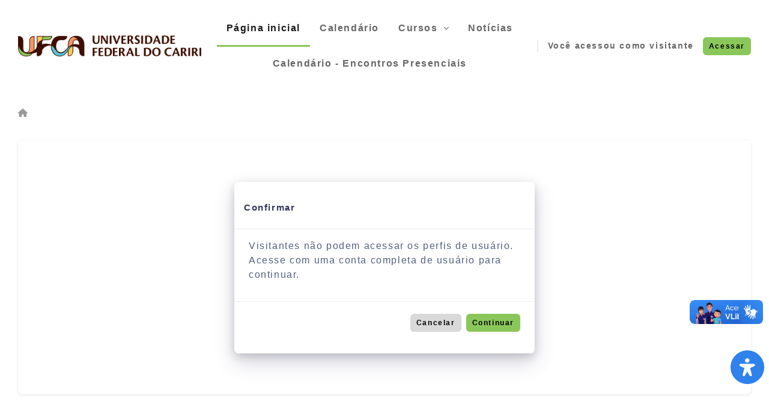

--- FILE ---
content_type: text/html; charset=utf-8
request_url: https://ava.ufca.edu.br/user/profile.php?id=4383
body_size: 13188
content:
<!DOCTYPE html>

<html  dir="ltr" lang="pt-br" xml:lang="pt-br">
<head>
    <title></title>
    <link rel="shortcut icon" href="https://ava.ufca.edu.br/pluginfile.php/1/core_admin/favicon/64x64/1769518919/FAVICON_UFCA%20%281%29.ico" />

    <link rel="preconnect" href="https://fonts.gstatic.com">
    <link href="https://fonts.googleapis.com/css?family=Calibri:400,700,400italic,700italic" rel="stylesheet"> 

    <style type="text/css">.admin_settingspage_tabs_with_tertiary .dropdown-toggle { font-size: 1.875rem !important; }
h2:has(+ .admin_settingspage_tabs_with_tertiary) { display: none; }</style><meta http-equiv="Content-Type" content="text/html; charset=utf-8" />
<meta name="keywords" content="moodle, " />
<link rel="stylesheet" type="text/css" href="https://ava.ufca.edu.br/theme/yui_combo.php?rollup/3.18.1/yui-moodlesimple-min.css" /><script id="firstthemesheet" type="text/css">/** Required in order to fix style inclusion problems in IE with YUI **/</script><link rel="stylesheet" type="text/css" href="https://ava.ufca.edu.br/theme/styles.php/purity/1769518919_1/all" />
<link rel="stylesheet" type="text/css" href="https://cdnjs.cloudflare.com/ajax/libs/highlight.js/9.12.0/styles/atom-one-dark.min.css" />
<link rel="stylesheet" type="text/css" href="https://ava.ufca.edu.br/local/accessibility/styles.css" />
<link rel="stylesheet" type="text/css" href="https://ava.ufca.edu.br/local/accessibility/styles.php" />
<link rel="stylesheet" type="text/css" href="https://ava.ufca.edu.br/course/format/onetopic/styles.php" />
<script>
//<![CDATA[
var M = {}; M.yui = {};
M.pageloadstarttime = new Date();
M.cfg = {"wwwroot":"https:\/\/ava.ufca.edu.br","apibase":"https:\/\/ava.ufca.edu.br\/r.php\/api","homeurl":{},"sesskey":"MFAbIG3Bha","sessiontimeout":"7200","sessiontimeoutwarning":"1200","themerev":"1769518919","slasharguments":1,"theme":"purity","iconsystemmodule":"core\/icon_system_fontawesome","jsrev":"1769518919","admin":"admin","svgicons":true,"usertimezone":"Am\u00e9rica\/Fortaleza","language":"pt_br","courseId":1,"courseContextId":2,"contextid":1,"contextInstanceId":0,"langrev":1769585283,"templaterev":"1769518919","siteId":1,"userId":1};var yui1ConfigFn = function(me) {if(/-skin|reset|fonts|grids|base/.test(me.name)){me.type='css';me.path=me.path.replace(/\.js/,'.css');me.path=me.path.replace(/\/yui2-skin/,'/assets/skins/sam/yui2-skin')}};
var yui2ConfigFn = function(me) {var parts=me.name.replace(/^moodle-/,'').split('-'),component=parts.shift(),module=parts[0],min='-min';if(/-(skin|core)$/.test(me.name)){parts.pop();me.type='css';min=''}
if(module){var filename=parts.join('-');me.path=component+'/'+module+'/'+filename+min+'.'+me.type}else{me.path=component+'/'+component+'.'+me.type}};
YUI_config = {"debug":false,"base":"https:\/\/ava.ufca.edu.br\/lib\/yuilib\/3.18.1\/","comboBase":"https:\/\/ava.ufca.edu.br\/theme\/yui_combo.php?","combine":true,"filter":null,"insertBefore":"firstthemesheet","groups":{"yui2":{"base":"https:\/\/ava.ufca.edu.br\/lib\/yuilib\/2in3\/2.9.0\/build\/","comboBase":"https:\/\/ava.ufca.edu.br\/theme\/yui_combo.php?","combine":true,"ext":false,"root":"2in3\/2.9.0\/build\/","patterns":{"yui2-":{"group":"yui2","configFn":yui1ConfigFn}}},"moodle":{"name":"moodle","base":"https:\/\/ava.ufca.edu.br\/theme\/yui_combo.php?m\/1769518919\/","combine":true,"comboBase":"https:\/\/ava.ufca.edu.br\/theme\/yui_combo.php?","ext":false,"root":"m\/1769518919\/","patterns":{"moodle-":{"group":"moodle","configFn":yui2ConfigFn}},"filter":null,"modules":{"moodle-core-chooserdialogue":{"requires":["base","panel","moodle-core-notification"]},"moodle-core-lockscroll":{"requires":["plugin","base-build"]},"moodle-core-maintenancemodetimer":{"requires":["base","node"]},"moodle-core-actionmenu":{"requires":["base","event","node-event-simulate"]},"moodle-core-blocks":{"requires":["base","node","io","dom","dd","dd-scroll","moodle-core-dragdrop","moodle-core-notification"]},"moodle-core-handlebars":{"condition":{"trigger":"handlebars","when":"after"}},"moodle-core-event":{"requires":["event-custom"]},"moodle-core-dragdrop":{"requires":["base","node","io","dom","dd","event-key","event-focus","moodle-core-notification"]},"moodle-core-notification":{"requires":["moodle-core-notification-dialogue","moodle-core-notification-alert","moodle-core-notification-confirm","moodle-core-notification-exception","moodle-core-notification-ajaxexception"]},"moodle-core-notification-dialogue":{"requires":["base","node","panel","escape","event-key","dd-plugin","moodle-core-widget-focusafterclose","moodle-core-lockscroll"]},"moodle-core-notification-alert":{"requires":["moodle-core-notification-dialogue"]},"moodle-core-notification-confirm":{"requires":["moodle-core-notification-dialogue"]},"moodle-core-notification-exception":{"requires":["moodle-core-notification-dialogue"]},"moodle-core-notification-ajaxexception":{"requires":["moodle-core-notification-dialogue"]},"moodle-core_availability-form":{"requires":["base","node","event","event-delegate","panel","moodle-core-notification-dialogue","json"]},"moodle-course-management":{"requires":["base","node","io-base","moodle-core-notification-exception","json-parse","dd-constrain","dd-proxy","dd-drop","dd-delegate","node-event-delegate"]},"moodle-course-util":{"requires":["node"],"use":["moodle-course-util-base"],"submodules":{"moodle-course-util-base":{},"moodle-course-util-section":{"requires":["node","moodle-course-util-base"]},"moodle-course-util-cm":{"requires":["node","moodle-course-util-base"]}}},"moodle-course-categoryexpander":{"requires":["node","event-key"]},"moodle-course-dragdrop":{"requires":["base","node","io","dom","dd","dd-scroll","moodle-core-dragdrop","moodle-core-notification","moodle-course-coursebase","moodle-course-util"]},"moodle-form-shortforms":{"requires":["node","base","selector-css3","moodle-core-event"]},"moodle-form-dateselector":{"requires":["base","node","overlay","calendar"]},"moodle-question-searchform":{"requires":["base","node"]},"moodle-question-chooser":{"requires":["moodle-core-chooserdialogue"]},"moodle-availability_completion-form":{"requires":["base","node","event","moodle-core_availability-form"]},"moodle-availability_date-form":{"requires":["base","node","event","io","moodle-core_availability-form"]},"moodle-availability_grade-form":{"requires":["base","node","event","moodle-core_availability-form"]},"moodle-availability_group-form":{"requires":["base","node","event","moodle-core_availability-form"]},"moodle-availability_grouping-form":{"requires":["base","node","event","moodle-core_availability-form"]},"moodle-availability_profile-form":{"requires":["base","node","event","moodle-core_availability-form"]},"moodle-mod_assign-history":{"requires":["node","transition"]},"moodle-mod_attendance-groupfilter":{"requires":["base","node"]},"moodle-mod_checklist-linkselect":{"requires":["node","event-valuechange"]},"moodle-mod_customcert-rearrange":{"requires":["dd-delegate","dd-drag"]},"moodle-mod_quiz-questionchooser":{"requires":["moodle-core-chooserdialogue","moodle-mod_quiz-util","querystring-parse"]},"moodle-mod_quiz-util":{"requires":["node","moodle-core-actionmenu"],"use":["moodle-mod_quiz-util-base"],"submodules":{"moodle-mod_quiz-util-base":{},"moodle-mod_quiz-util-slot":{"requires":["node","moodle-mod_quiz-util-base"]},"moodle-mod_quiz-util-page":{"requires":["node","moodle-mod_quiz-util-base"]}}},"moodle-mod_quiz-modform":{"requires":["base","node","event"]},"moodle-mod_quiz-toolboxes":{"requires":["base","node","event","event-key","io","moodle-mod_quiz-quizbase","moodle-mod_quiz-util-slot","moodle-core-notification-ajaxexception"]},"moodle-mod_quiz-autosave":{"requires":["base","node","event","event-valuechange","node-event-delegate","io-form","datatype-date-format"]},"moodle-mod_quiz-quizbase":{"requires":["base","node"]},"moodle-mod_quiz-dragdrop":{"requires":["base","node","io","dom","dd","dd-scroll","moodle-core-dragdrop","moodle-core-notification","moodle-mod_quiz-quizbase","moodle-mod_quiz-util-base","moodle-mod_quiz-util-page","moodle-mod_quiz-util-slot","moodle-course-util"]},"moodle-mod_scheduler-delselected":{"requires":["base","node","event"]},"moodle-mod_scheduler-studentlist":{"requires":["base","node","event","io"]},"moodle-mod_scheduler-saveseen":{"requires":["base","node","event"]},"moodle-message_airnotifier-toolboxes":{"requires":["base","node","io"]},"moodle-editor_atto-rangy":{"requires":[]},"moodle-editor_atto-editor":{"requires":["node","transition","io","overlay","escape","event","event-simulate","event-custom","node-event-html5","node-event-simulate","yui-throttle","moodle-core-notification-dialogue","moodle-editor_atto-rangy","handlebars","timers","querystring-stringify"]},"moodle-editor_atto-plugin":{"requires":["node","base","escape","event","event-outside","handlebars","event-custom","timers","moodle-editor_atto-menu"]},"moodle-editor_atto-menu":{"requires":["moodle-core-notification-dialogue","node","event","event-custom"]},"moodle-report_eventlist-eventfilter":{"requires":["base","event","node","node-event-delegate","datatable","autocomplete","autocomplete-filters"]},"moodle-report_loglive-fetchlogs":{"requires":["base","event","node","io","node-event-delegate"]},"moodle-gradereport_history-userselector":{"requires":["escape","event-delegate","event-key","handlebars","io-base","json-parse","moodle-core-notification-dialogue"]},"moodle-qbank_editquestion-chooser":{"requires":["moodle-core-chooserdialogue"]},"moodle-tool_lp-dragdrop-reorder":{"requires":["moodle-core-dragdrop"]},"moodle-assignfeedback_editpdf-editor":{"requires":["base","event","node","io","graphics","json","event-move","event-resize","transition","querystring-stringify-simple","moodle-core-notification-dialog","moodle-core-notification-alert","moodle-core-notification-warning","moodle-core-notification-exception","moodle-core-notification-ajaxexception"]},"moodle-atto_accessibilitychecker-button":{"requires":["color-base","moodle-editor_atto-plugin"]},"moodle-atto_accessibilityhelper-button":{"requires":["moodle-editor_atto-plugin"]},"moodle-atto_align-button":{"requires":["moodle-editor_atto-plugin"]},"moodle-atto_bold-button":{"requires":["moodle-editor_atto-plugin"]},"moodle-atto_charmap-button":{"requires":["moodle-editor_atto-plugin"]},"moodle-atto_clear-button":{"requires":["moodle-editor_atto-plugin"]},"moodle-atto_collapse-button":{"requires":["moodle-editor_atto-plugin"]},"moodle-atto_emojipicker-button":{"requires":["moodle-editor_atto-plugin"]},"moodle-atto_emoticon-button":{"requires":["moodle-editor_atto-plugin"]},"moodle-atto_equation-button":{"requires":["moodle-editor_atto-plugin","moodle-core-event","io","event-valuechange","tabview","array-extras"]},"moodle-atto_h5p-button":{"requires":["moodle-editor_atto-plugin"]},"moodle-atto_html-beautify":{},"moodle-atto_html-button":{"requires":["promise","moodle-editor_atto-plugin","moodle-atto_html-beautify","moodle-atto_html-codemirror","event-valuechange"]},"moodle-atto_html-codemirror":{"requires":["moodle-atto_html-codemirror-skin"]},"moodle-atto_image-button":{"requires":["moodle-editor_atto-plugin"]},"moodle-atto_indent-button":{"requires":["moodle-editor_atto-plugin"]},"moodle-atto_italic-button":{"requires":["moodle-editor_atto-plugin"]},"moodle-atto_link-button":{"requires":["moodle-editor_atto-plugin"]},"moodle-atto_managefiles-usedfiles":{"requires":["node","escape"]},"moodle-atto_managefiles-button":{"requires":["moodle-editor_atto-plugin"]},"moodle-atto_media-button":{"requires":["moodle-editor_atto-plugin","moodle-form-shortforms"]},"moodle-atto_noautolink-button":{"requires":["moodle-editor_atto-plugin"]},"moodle-atto_orderedlist-button":{"requires":["moodle-editor_atto-plugin"]},"moodle-atto_recordrtc-button":{"requires":["moodle-editor_atto-plugin","moodle-atto_recordrtc-recording"]},"moodle-atto_recordrtc-recording":{"requires":["moodle-atto_recordrtc-button"]},"moodle-atto_rtl-button":{"requires":["moodle-editor_atto-plugin"]},"moodle-atto_strike-button":{"requires":["moodle-editor_atto-plugin"]},"moodle-atto_subscript-button":{"requires":["moodle-editor_atto-plugin"]},"moodle-atto_superscript-button":{"requires":["moodle-editor_atto-plugin"]},"moodle-atto_table-button":{"requires":["moodle-editor_atto-plugin","moodle-editor_atto-menu","event","event-valuechange"]},"moodle-atto_title-button":{"requires":["moodle-editor_atto-plugin"]},"moodle-atto_underline-button":{"requires":["moodle-editor_atto-plugin"]},"moodle-atto_undo-button":{"requires":["moodle-editor_atto-plugin"]},"moodle-atto_unorderedlist-button":{"requires":["moodle-editor_atto-plugin"]}}},"gallery":{"name":"gallery","base":"https:\/\/ava.ufca.edu.br\/lib\/yuilib\/gallery\/","combine":true,"comboBase":"https:\/\/ava.ufca.edu.br\/theme\/yui_combo.php?","ext":false,"root":"gallery\/1769518919\/","patterns":{"gallery-":{"group":"gallery"}}}},"modules":{"core_filepicker":{"name":"core_filepicker","fullpath":"https:\/\/ava.ufca.edu.br\/lib\/javascript.php\/1769518919\/repository\/filepicker.js","requires":["base","node","node-event-simulate","json","async-queue","io-base","io-upload-iframe","io-form","yui2-treeview","panel","cookie","datatable","datatable-sort","resize-plugin","dd-plugin","escape","moodle-core_filepicker","moodle-core-notification-dialogue"]},"core_comment":{"name":"core_comment","fullpath":"https:\/\/ava.ufca.edu.br\/lib\/javascript.php\/1769518919\/comment\/comment.js","requires":["base","io-base","node","json","yui2-animation","overlay","escape"]}},"logInclude":[],"logExclude":[],"logLevel":null};
M.yui.loader = {modules: {}};

//]]>
</script>

    
    <meta name="viewport" content="width=device-width, initial-scale=1.0">
</head>
<body  id="page-user-profile" class="format-site moodle-v4 layout-modern course-index-enabled swatch-flat accessibility-letterspacing-10  path-user chrome dir-ltr lang-pt_br yui-skin-sam yui3-skin-sam ava-ufca-edu-br pagelayout-base course-1 context-1 theme uses-drawers drawer-open-index header-style2">

<div class="toast-wrapper mx-auto py-0 fixed-top" role="status" aria-live="polite"></div>

    <div id="page-wrapper" class=" d-print-block">

        <div>
    <a class="sr-only sr-only-focusable" href="#maincontent">Ir para o conteúdo principal</a>
</div><script src="https://ava.ufca.edu.br/lib/javascript.php/1769518919/lib/polyfills/polyfill.js"></script>
<script src="https://ava.ufca.edu.br/theme/yui_combo.php?rollup/3.18.1/yui-moodlesimple-min.js"></script><script src="https://ava.ufca.edu.br/theme/jquery.php/core/jquery-3.7.1.min.js"></script>
<script src="https://ava.ufca.edu.br/lib/javascript.php/1769518919/lib/javascript-static.js"></script>
<script src="https://ava.ufca.edu.br/theme/javascript.php/purity/1769518919/head"></script>
<script>
//<![CDATA[
document.body.className += ' jsenabled';
//]]>
</script>



        
        <div class="header-wrapper style2">
            
            <div class="topbar navbar navbar-light bg-white">

</div>

<nav class="top-navigation navbar navbar-top navbar-expand border-bottom navbar-light bg-white" aria-label="Navegação no site">

        <button class="navbar-toggler aabtn d-block d-md-none px-1 my-1 border-0" data-toggler="drawers" data-action="toggle" data-target="theme_boost-drawers-primary">
            <span class="navbar-toggler-icon"></span>
            <span class="sr-only">Painel lateral</span>
        </button>



        <a href="https://ava.ufca.edu.br" class="navbar-brand aabtn has-logo
                ">
                <span class="logo">
                    <img src="//ava.ufca.edu.br/pluginfile.php/1/theme_purity/headerlogo/1769518919/Frame%20%281%29.png" alt="AVA UFCA">
                </span>

        </a>

            <div class="primary-navigation">
                <nav class="moremenu navigation">
                    <ul id="moremenu-697a1668c3bbb-navbar-nav" role="menubar" class="nav more-nav navbar-nav">
                                <li data-key="home" class="nav-item" role="none" data-forceintomoremenu="false">
                                            <a role="menuitem" class="nav-link active "
                                                href="https://ava.ufca.edu.br/"
                                                
                                                aria-current="true"
                                                data-disableactive="true"
                                                
                                            >
                                                Página inicial
                                            </a>
                                </li>
                                <li data-key="calendar" class="nav-item" role="none" data-forceintomoremenu="false">
                                            <a role="menuitem" class="nav-link  "
                                                href="https://ava.ufca.edu.br/calendar/view.php?view=month"
                                                
                                                
                                                data-disableactive="true"
                                                tabindex="-1"
                                            >
                                                Calendário
                                            </a>
                                </li>
                                <li class="dropdown nav-item" role="none" data-forceintomoremenu="false">
                                    <a class="dropdown-toggle nav-link  " id="drop-down-697a1668c3aba" role="menuitem" data-toggle="dropdown"
                                        aria-haspopup="true" aria-expanded="false" href="#" aria-controls="drop-down-menu-697a1668c3aba"
                                        
                                        
                                        tabindex="-1"
                                    >
                                        Cursos
                                    </a>
                                    <div class="dropdown-menu" role="menu" id="drop-down-menu-697a1668c3aba" aria-labelledby="drop-down-697a1668c3aba">
                                                    <a class="dropdown-item" role="menuitem" href="https://ava.ufca.edu.br/my/"  data-disableactive="true" tabindex="-1"
                                                        
                                                    >
                                                        Meus cursos
                                                    </a>
                                                    <a class="dropdown-item" role="menuitem" href="https://ava.ufca.edu.br/course/"  data-disableactive="true" tabindex="-1"
                                                        
                                                    >
                                                        Todos os cursos
                                                    </a>
                                                    <a class="dropdown-item" role="menuitem" href="https://ava.ufca.edu.br/course/search.php"  data-disableactive="true" tabindex="-1"
                                                        
                                                    >
                                                        Buscar cursos
                                                    </a>
                                    </div>
                                </li>
                                <li data-key="" class="nav-item" role="none" data-forceintomoremenu="false">
                                            <a role="menuitem" class="nav-link  "
                                                href="https://ava.ufca.edu.br/mod/forum/view.php?f=275"
                                                
                                                
                                                data-disableactive="true"
                                                tabindex="-1"
                                            >
                                                Notícias
                                            </a>
                                </li>
                                <li data-key="" class="nav-item" role="none" data-forceintomoremenu="false">
                                            <a role="menuitem" class="nav-link  "
                                                href="https://ava.ufca.edu.br/mod/forum/view.php?f=275"
                                                
                                                
                                                data-disableactive="true"
                                                tabindex="-1"
                                            >
                                                Calendário - Encontros Presenciais
                                            </a>
                                </li>
                        <li role="none" class="nav-item dropdown dropdownmoremenu d-none" data-region="morebutton">
                            <a class="dropdown-toggle nav-link " href="#" id="moremenu-dropdown-697a1668c3bbb" role="menuitem" data-toggle="dropdown" aria-haspopup="true" aria-expanded="false" tabindex="-1">
                                Mais
                            </a>
                            <ul class="dropdown-menu dropdown-menu-left" data-region="moredropdown" aria-labelledby="moremenu-dropdown-697a1668c3bbb" role="menu">
                            </ul>
                        </li>
                    </ul>
                </nav>
            </div>


        <ul class="nav navbar-nav plugin-menu d-flex ml-auto">
            <li class="nav-item">
                
            </li>
            <!-- navbar_plugin_output -->
            <li class="nav-item item-separator">
                
            </li>
            <!-- user_menu -->
            <li class="nav-item d-flex align-items-center">
                <div class="usermenu"><span class="login"><span class="login-text">Você acessou como visitante</span><a class="btn btn-primary btn-sm" href="https://ava.ufca.edu.br/login/index.php">Acessar</a></span></div>
            </li>
        </ul>
</nav>


            
        
        </div>
        

<div  class="drawer drawer-left drawer-primary d-print-none not-initialized" data-region="fixed-drawer" id="theme_boost-drawers-primary" data-preference="" data-state="show-drawer-primary" data-forceopen="0" data-close-on-resize="1">
    <div class="drawerheader">
        <button style="display: none;" data-toggler="drawers" data-action="closedrawer"></button>
        <button
            class="btn btn-secondary btn-sm drawertoggle icon-no-margin"
            data-toggler="drawers"
            data-action="closedrawer"
            data-target="theme_boost-drawers-primary"
            data-toggle="tooltip"
            data-placement="right"
            title="Fechar gaveta"
        >
            <i class="icon fa fa-xmark fa-fw " aria-hidden="true" ></i>
        </button>
    </div>
    <div class="drawercontent drag-container" data-usertour="scroller">
        
                <div class="list-group">
                <a href="https://ava.ufca.edu.br/" class="list-group-item list-group-item-action active " aria-current="true">
                    Página inicial
                </a>
                <a href="https://ava.ufca.edu.br/calendar/view.php?view=month" class="list-group-item list-group-item-action  " >
                    Calendário
                </a>
                <a id="drop-down-1" href="#" class="list-group-item list-group-item-action icons-collapse-expand collapsed d-flex" data-toggle="collapse" data-target="#drop-down-menu-1" aria-expanded="false" aria-controls="drop-down-menu-1">
                    Cursos
                    <span class="ml-auto expanded-icon icon-no-margin mx-2">
                        <i class="icon fa fa-chevron-down fa-fw " aria-hidden="true" ></i>
                        <span class="sr-only">
                            Contrair
                        </span>
                    </span>
                    <span class="ml-auto collapsed-icon icon-no-margin mx-2">
                        <i class="icon fa fa-chevron-right fa-fw " aria-hidden="true" ></i>
                        <span class="sr-only">
                            Expandir
                        </span>
                    </span>
                </a>
                <div class="collapse list-group-item p-0 border-0" role="menu" id="drop-down-menu-1" aria-labelledby="drop-down-1">
                             <a href="https://ava.ufca.edu.br/my/" class="pl-5 bg-light list-group-item list-group-item-action">Meus cursos</a>
                             <a href="https://ava.ufca.edu.br/course/" class="pl-5 bg-light list-group-item list-group-item-action">Todos os cursos</a>
                             <a href="https://ava.ufca.edu.br/course/search.php" class="pl-5 bg-light list-group-item list-group-item-action">Buscar cursos</a>
                </div>
                <a href="https://ava.ufca.edu.br/mod/forum/view.php?f=275" class="list-group-item list-group-item-action  " >
                    Notícias
                </a>
                <a href="https://ava.ufca.edu.br/mod/forum/view.php?f=275" class="list-group-item list-group-item-action  " >
                    Calendário - Encontros Presenciais
                </a>
        </div>

    </div>
</div>


        <div id="page" data-region="mainpage" data-usertour="scroller" class="drawers   drag-container">
            <div id="topofscroll" class="main-inner">
                <div class="drawer-toggles d-flex">
                </div>

                <div class="page-top">
                  <div class="container-fluid">
                    <div class="row">
                      <div class="col-xl-7 col-lg-12">
                        <nav aria-label="Trilha de navegação">
    <ol class="breadcrumb">
        <li class="breadcrumb-item">
            <a href="https://ava.ufca.edu.br">
                <i class="fa fa-home"></i>
            </a>
        </li>    
    </ol>
</nav>
                      </div>
                      <div class="col-xl-5 col-lg-12">
                        <div class="page-top-buttons-wrapper">
                          
                        </div>
                      </div>
                    </div>
                  </div>
                </div>



                <div id="page-content" class="d-print-block">

                    <div class="page-content-inner">

                        <header id="page-header" class="row">
    <div class="col-12">
        <div class="card ">
            <div class="card-body ">
                <div class="d-sm-flex align-items-center">
                    <div class="mr-auto">
                        <div class="page-context-header"><div class="page-header-headings"><h1></h1></div></div>
                    </div>

                    <div class="header-actions-container flex-shrink-0" data-region="header-actions-container">
                    </div>
                </div>

                <!--
                <div class="d-flex flex-wrap">
                    <div id="page-navbar">
                        <nav aria-label="Trilha de navegação">
    <ol class="breadcrumb">
        <li class="breadcrumb-item">
            <a href="https://ava.ufca.edu.br">
                <i class="fa fa-home"></i>
            </a>
        </li>    
    </ol>
</nav>
                    </div>
                    <div class="ml-auto d-flex">
                        
                    </div>
                    <div id="course-header">
                        
                    </div>
                </div>
                !-->

            </div>
        </div>
    </div>
</header>
                    

                        <div id="region-main-box">

                            
                            <section id="region-main" aria-label="Conteúdo">


                                <div class="card ">
                                    <div class="card-body">



                            <div class="search-secondary-navigation-wrapper">
                              <div class="simplesearchform d-flex justify-content-end">
                                <form autocomplete="off" action="" method="get" accept-charset="utf-8" class="mform d-flex flex-wrap align-items-center simplesearchform">
                                  <div class="input-group">
                                    <label for="searchinput-697a1668c5e30697a1668c43382">
                                      <span class="sr-only">Buscar</span>
                                    </label>
                                    <input type="text"
                                           id="searchinput-697a1668c5e30697a1668c43382"
                                           class="form-control"
                                           placeholder="Buscar"
                                           aria-label="Buscar"
                                           name="query"
                                           data-region="input"
                                           autocomplete="off"
                                           
                                    >
                                    <div class="input-group-append">
                                      <button type="submit" class="btn btn-primary search-icon">
                                        <i class="icon fa fa-magnifying-glass fa-fw " aria-hidden="true" ></i>
                                        <span class="sr-only">Buscar</span>
                                      </button>
                                    </div>
                                  </div>
                                </form>
                              </div>
                              <hr>
                            </div>

                                    <span class="notifications" id="user-notifications"></span>



                                    <div role="main"><span id="maincontent"></span><div role="alertdialog" aria-labelledby="modal-header" aria-describedby="modal-body" aria-modal="true" id="notice" class="box py-3 generalbox modal modal-dialog modal-in-page show"><div id="modal-content" class="box py-3 modal-content"><div id="modal-header" class="box py-3 modal-header px-3"><h4>Confirmar</h4></div><div role="alert" data-aria-autofocus="true" id="modal-body" class="box py-3 modal-body"><p>Visitantes não podem acessar os perfis de usuário. Acesse com uma conta completa de usuário para continuar.</p></div><div id="modal-footer" class="box py-3 modal-footer"><div class="buttons"><div class="singlebutton">
    <form method="get" action="https://ava.ufca.edu.br" >
        <button type="submit" class="btn btn-secondary"
            id="single_button697a1668c43383"
            
            
            >Cancelar</button>
    </form>
</div><div class="singlebutton">
    <form method="post" action="https://ava.ufca.edu.br/login/index.php" >
            <input type="hidden" name="sesskey" value="MFAbIG3Bha">
        <button type="submit" class="btn btn-primary"
            id="single_button697a1668c43384"
            
            
            >Continuar</button>
    </form>
</div></div></div></div></div><div id="local-accessibility-buttoncontainer" class="local-accessibility-buttoncontainer">
    <button type="button" class="btn btn-primary" title="Acessibilidade">
        <i class="fa fa-universal-access"></i>
    </button>
</div><div class="local-accessibility-panel border-primary p-0 card col-10 col-lg-8">
    <div class="card-header bg-primary text-light">
        <i class="fa fa-universal-access"></i>
        Acessibilidade
        <a href="javascript:void(0);" id="local-accessibility-closebtn" class="float-right text-light text-decoration-none">
            <i class="fa fa-times"></i>
        </a>
    </div>
    <div class="card-body">
        <div class="container">
            <div class="row">
                <div class="container-fluid text-right mb-2">
                    <a href="https://ava.ufca.edu.br/local/accessibility/resetall.php?returnurl=https%3A%2F%2Fava.ufca.edu.br%2Fuser%2Fprofile.php%3Fid%3D4383&amp;sesskey=MFAbIG3Bha" class="btn btn-secondary">
                        Redefinir tudo
                    </a>
                </div>
            </div>
            <div class="row">
                    <div class="col-6 card">
                        <div class="card-body backgroundcolour-container">
                            <p>
                                <strong>
                                    <img class="icon " alt="Cor de fonte" title="Cor de fonte" src="https://ava.ufca.edu.br/theme/image.php/purity/accessibility_backgroundcolour/1769518919/icon" />
                                    Cor de fonte
                                </strong>
                            </p>
                            <div class="container" id="accessibility_backgroundcolour-container">
    <input type="color" name="color" value="" />
    <button type="button" class="btn btn-light accessibility_backgroundcolour-resetbtn">
        Redefinir
    </button>
</div>
                        </div>
                    </div>
                    <div class="col-12 col-md-6 card">
                        <div class="card-body fontface-container">
                            <p>
                                <strong>
                                    <img class="icon " alt="Tipo de fonte" title="Tipo de fonte" src="https://ava.ufca.edu.br/theme/image.php/purity/accessibility_fontface/1769518919/icon" />
                                    Tipo de fonte
                                </strong>
                            </p>
                            <div class="container" id="accessibility_fontface-container">
    <div class="btn-group-vertical w-100">
        <button type="button" class="btn btn-light accessibility_fontface-resetbtn">
            Redefinir
        </button>
        <button type="button" class="btn btn-light accessibility_fontface-classbtn" data-value="serif" style="font-family: none !important;">
            Serif
        </button>
        <button type="button" class="btn btn-light accessibility_fontface-classbtn" data-value="sansserif" style="font-family: sans-serif !important;">
            Sans Serif
        </button>
        <button type="button" class="btn btn-light accessibility_fontface-classbtn" data-value="dyslexic" style="font-family: opendyslexic !important;">
            Dislexia
        </button>
    </div>
</div>
                        </div>
                    </div>
                    <div class="col-12 col-md-6 card">
                        <div class="card-body fontkerning-container">
                            <p>
                                <strong>
                                    <img class="icon " alt="Font Kerning" title="Font Kerning" src="https://ava.ufca.edu.br/theme/image.php/purity/accessibility_fontkerning/1769518919/icon" />
                                    Font Kerning
                                </strong>
                            </p>
                            <div class="container" id="accessibility_fontkerning-container">
    <div class="btn-group">
        <button type="button" class="btn btn-light btn-toggler">Desligar</button>
    </div>
</div>
                        </div>
                    </div>
                    <div class="col-12 col-md-6 card">
                        <div class="card-body fontsize-container">
                            <p>
                                <strong>
                                    <img class="icon " alt="Tamanho da fonte" title="Tamanho da fonte" src="https://ava.ufca.edu.br/theme/image.php/purity/accessibility_fontsize/1769518919/icon" />
                                    Tamanho da fonte
                                </strong>
                            </p>
                            <div class="container">
    <div class="row">
        <div class="col-1 px-0">
            <button type="button" class="btn btn-light text-center" id="accessibility_fontsize-btndown">
                -
            </button>
        </div>
        <div class="col-8 px-1 py-2">
            <input type="range" class="form-range w-100" min="0.5" max="2" step="0.25" id="accessibility_fontsize-input" value="1"
                data-default="1">
        </div>
        <div class="col-2 px-2 py-2" id="accessibility_fontsize-label">
            1
        </div>
        <div class="col-1 px-0">
            <button type="button" class="btn btn-light text-center" id="accessibility_fontsize-btnup">
                +
            </button>
        </div>
    </div>
    <div class="row">
        <div class="col-12">
            <button type="button" class="w-100 btn btn-sm btn-light" id="accessibility_fontsize-btnreset">
                Redefinir
            </button>
        </div>
    </div>
</div>
                        </div>
                    </div>
                    <div class="col-12 col-md-6 card">
                        <div class="card-body imagevisibility-container">
                            <p>
                                <strong>
                                    <img class="icon " alt="Visibilidade da Imagem" title="Visibilidade da Imagem" src="https://ava.ufca.edu.br/theme/image.php/purity/accessibility_imagevisibility/1769518919/icon" />
                                    Visibilidade da Imagem
                                </strong>
                            </p>
                            <div class="container" id="accessibility_imagevisibility-container">
    <div class="btn-group">
        <button type="button" class="btn btn-light btn-toggler">Ocultar Imagens</button>
    </div>
</div>
                        </div>
                    </div>
                    <div class="col-12 col-md-6 card">
                        <div class="card-body letterspacing-container">
                            <p>
                                <strong>
                                    <img class="icon " alt="Espaçamento entre letras" title="Espaçamento entre letras" src="https://ava.ufca.edu.br/theme/image.php/purity/accessibility_letterspacing/1769518919/icon" />
                                    Espaçamento entre letras
                                </strong>
                            </p>
                            <div class="container">
    <div class="row">
        <div class="col-1 px-0">
            <button type="button" class="btn btn-light text-center" id="accessibility_letterspacing-btndown">
                -
            </button>
        </div>
        <div class="col-8 px-1 py-2">
            <input type="range" class="form-range w-100" min="-0.1" max="0.5" step="0.1" id="accessibility_letterspacing-input" value="0"
                data-default="0">
        </div>
        <div class="col-2 px-2 py-2" id="accessibility_letterspacing-label">
            0
        </div>
        <div class="col-1 px-0">
            <button type="button" class="btn btn-light text-center" id="accessibility_letterspacing-btnup">
                +
            </button>
        </div>
    </div>
    <div class="row">
        <div class="col-12">
            <button type="button" class="w-100 btn btn-sm btn-light" id="accessibility_letterspacing-btnreset">
                Redefinir
            </button>
        </div>
    </div>
</div>
                        </div>
                    </div>
                    <div class="col-12 col-md-6 card">
                        <div class="card-body lineheight-container">
                            <p>
                                <strong>
                                    <img class="icon " alt="Altura da Linha" title="Altura da Linha" src="https://ava.ufca.edu.br/theme/image.php/purity/accessibility_lineheight/1769518919/icon" />
                                    Altura da Linha
                                </strong>
                            </p>
                            <div class="container">
    <div class="row">
        <div class="col-1 px-0">
            <button type="button" class="btn btn-light text-center" id="accessibility_lineheight-btndown">
                -
            </button>
        </div>
        <div class="col-8 px-1 py-2">
            <input type="range" class="form-range w-100" min="0.5" max="3" step="0.1" id="accessibility_lineheight-input" value="1.2"
                data-default="1.2">
        </div>
        <div class="col-2 px-2 py-2" id="accessibility_lineheight-label">
            1.2
        </div>
        <div class="col-1 px-0">
            <button type="button" class="btn btn-light text-center" id="accessibility_lineheight-btnup">
                +
            </button>
        </div>
    </div>
    <div class="row">
        <div class="col-12">
            <button type="button" class="w-100 btn btn-sm btn-light" id="accessibility_lineheight-btnreset">
                Redefinir
            </button>
        </div>
    </div>
</div>
                        </div>
                    </div>
                    <div class="col-12 col-md-6 card">
                        <div class="card-body linkhighlight-container">
                            <p>
                                <strong>
                                    <img class="icon " alt="Destaque do link" title="Destaque do link" src="https://ava.ufca.edu.br/theme/image.php/purity/accessibility_linkhighlight/1769518919/icon" />
                                    Destaque do link
                                </strong>
                            </p>
                            <div class="container" id="accessibility_linkhighlight-container">
    <div class="btn-group">
        <button type="button" class="btn btn-light btn-toggler">Desabilitar</button>
    </div>
</div>
                        </div>
                    </div>
                    <div class="col-12 col-md-6 card">
                        <div class="card-body paragraphwidth-container">
                            <p>
                                <strong>
                                    <img class="icon " alt="Paragraph Width" title="Paragraph Width" src="https://ava.ufca.edu.br/theme/image.php/purity/accessibility_paragraphwidth/1769518919/icon" />
                                    Paragraph Width
                                </strong>
                            </p>
                            <div class="container">
    <div class="row">
        <div class="col-1 px-0">
            <button type="button" class="btn btn-light text-center" id="accessibility_paragraphwidth-btndown">
                -
            </button>
        </div>
        <div class="col-8 px-1 py-2">
            <input type="range" class="form-range w-100" min="0" max="100" step="25" id="accessibility_paragraphwidth-input" value="0"
                data-default="0">
        </div>
        <div class="col-2 px-2 py-2" id="accessibility_paragraphwidth-label">
            0
        </div>
        <div class="col-1 px-0">
            <button type="button" class="btn btn-light text-center" id="accessibility_paragraphwidth-btnup">
                +
            </button>
        </div>
    </div>
    <div class="row">
        <div class="col-12">
            <button type="button" class="w-100 btn btn-sm btn-light" id="accessibility_paragraphwidth-btnreset">
                Redefinir
            </button>
        </div>
    </div>
</div>
                        </div>
                    </div>
                    <div class="col-12 col-md-6 card">
                        <div class="card-body textalignment-container">
                            <p>
                                <strong>
                                    <img class="icon " alt="Text Alignment" title="Text Alignment" src="https://ava.ufca.edu.br/theme/image.php/purity/accessibility_textalignment/1769518919/icon" />
                                    Text Alignment
                                </strong>
                            </p>
                            <div class="container" id="accessibility_textalignment-container">
    <button type="button" class="btn btn-light accessibility_textalignment-resetbtn w-100">
        Redefinir
    </button>
    <div class="btn-group w-100">
        <button
            type="button"
            class="btn btn-light accessibility_textalignment-optionbtn "
            data-value="left"
        >
            <i class="fa-solid fa-align-left"></i>
            <span>
                Left
            </span>
        </button>
        <button
            type="button"
            class="btn btn-light accessibility_textalignment-optionbtn "
            data-value="center"
        >
            <i class="fa-solid fa-align-center"></i>
            <span>
                Center
            </span>
        </button>
        <button
            type="button"
            class="btn btn-light accessibility_textalignment-optionbtn "
            data-value="right"
        >
            <i class="fa-solid fa-align-right"></i>
            <span>
                Right
            </span>
        </button>
        <button
            type="button"
            class="btn btn-light accessibility_textalignment-optionbtn "
            data-value="justify"
        >
            <i class="fa-solid fa-align-justify"></i>
            <span>
                Justify
            </span>
        </button>
    </div>
</div>
                        </div>
                    </div>
                    <div class="col-6 card">
                        <div class="card-body textcolour-container">
                            <p>
                                <strong>
                                    <img class="icon " alt="Cor do texto" title="Cor do texto" src="https://ava.ufca.edu.br/theme/image.php/purity/accessibility_textcolour/1769518919/icon" />
                                    Cor do texto
                                </strong>
                            </p>
                            <div class="container" id="accessibility_textcolour-container">
    <input type="color" name="color" value="" />
    <button type="button" class="btn btn-light accessibility_textcolour-resetbtn">
        Redefinir
    </button>
</div>
                        </div>
                    </div>
            </div>
        </div>
    </div>
</div></div>
                                    
                                    

                                    </div>
                                </div>


                            </section>

                        </div>


                    </div>

                </div>
            </div>
            <div id="goto-top-link">
            
                <a class="to-top" role="button" href="#topofscroll" uk-scroll uk-totop></a>
            </div>
            <footer id="footer-wrapper" class="page-footer bg-default">
            
                <div class="footer-top">
                    <div class="container-fluid">
                        
 <div class="logo">
   <img style="max-height:35px;" src="https://webflixs.b-cdn.net/UFCA/LOGO_UFCA_WHITE%20(1).png" alt="logo" />
 </div>
 <div>
<i class="fa-solid fa-location-dot"></i>
  <div class="div-endereco">
    <p>Av. Tenente Raimundo Rocha Nº 1639<br />
       Bairro Cidade Universitária<br />
       Juazeiro do Norte - Ceará<br />
       CEP 63048-080
    </p>
  </div>
<i class="contact-icon fa fa-phone ml-1"></i>
  <div class="div-endereco">
    <p>
	+55 (88) 3221 9200
    </p>
</div>
 </div>

                        <div class="tool_dataprivacy"><a href="https://ava.ufca.edu.br/admin/tool/dataprivacy/summary.php">Resumo de retenção de dados</a></div><div><a class="mobilelink" href="https://download.moodle.org/mobile?version=2024100708.02&amp;lang=pt_br&amp;iosappid=633359593&amp;androidappid=com.moodle.moodlemobile&amp;siteurl=https%3A%2F%2Fava.ufca.edu.br">Baixar o aplicativo móvel.</a></div>
                    </div>
                </div>
            
            
                
<div vw class="enabled">
    <div vw-access-button class="active"></div>
    <div vw-plugin-wrapper>
        <div class="vw-plugin-top-wrapper"></div>
    </div>
</div>
<script src="https://vlibras.gov.br/app/vlibras-plugin.js"></script>
<script>
    new window.VLibras.Widget ( 'https://vlibras.gov.br/app' );
</script>

<script>
(function () {
    function fixUsernamePlaceholder() {
        var input = document.getElementById('username');
        if (!input || !input.placeholder) {
            return;
        }

        if (input.placeholder.indexOf('\\u') === -1) {
            return;
        }

        try {
            var decoded = JSON.parse('"' + input.placeholder.replace(/"/g, '\\"') + '"');
            input.placeholder = decoded;
        } catch (e) {
            // falha silenciosa
        }
    }

    if (document.readyState === 'loading') {
        document.addEventListener('DOMContentLoaded', fixUsernamePlaceholder);
    } else {
        fixUsernamePlaceholder();
    }
})();


$(document).ready(function () {
  const tituloCurso = $('a[aria-current="page"]').attr('title');
  $('.course-content-title').text(tituloCurso);
});
</script><script>
//<![CDATA[
var require = {
    baseUrl : 'https://ava.ufca.edu.br/lib/requirejs.php/1769518919/',
    // We only support AMD modules with an explicit define() statement.
    enforceDefine: true,
    skipDataMain: true,
    waitSeconds : 0,

    paths: {
        jquery: 'https://ava.ufca.edu.br/lib/javascript.php/1769518919/lib/jquery/jquery-3.7.1.min',
        jqueryui: 'https://ava.ufca.edu.br/lib/javascript.php/1769518919/lib/jquery/ui-1.13.2/jquery-ui.min',
        jqueryprivate: 'https://ava.ufca.edu.br/lib/javascript.php/1769518919/lib/requirejs/jquery-private'
    },

    // Custom jquery config map.
    map: {
      // '*' means all modules will get 'jqueryprivate'
      // for their 'jquery' dependency.
      '*': { jquery: 'jqueryprivate' },

      // 'jquery-private' wants the real jQuery module
      // though. If this line was not here, there would
      // be an unresolvable cyclic dependency.
      jqueryprivate: { jquery: 'jquery' }
    }
};

//]]>
</script>
<script src="https://ava.ufca.edu.br/lib/javascript.php/1769518919/lib/requirejs/require.min.js"></script>
<script>
//<![CDATA[
M.util.js_pending("core/first");
require(['core/first'], function() {
require(['core/prefetch'])
;
M.util.js_pending('filter_mathjaxloader/loader'); require(['filter_mathjaxloader/loader'], function(amd) {amd.configure({"mathjaxconfig":"\nMathJax.Hub.Config({\n    config: [\"Accessible.js\", \"Safe.js\"],\n    errorSettings: { message: [\"!\"] },\n    skipStartupTypeset: true,\n    messageStyle: \"none\"\n});\n","lang":"pt-br"}); M.util.js_complete('filter_mathjaxloader/loader');});;
require(["media_videojs/loader"], function(loader) {
    loader.setUp('pt-BR');
});;
M.util.js_pending('filter_syntaxhighlighter/hljs'); require(['filter_syntaxhighlighter/hljs'], function(amd) {amd.initHighlighting(); M.util.js_complete('filter_syntaxhighlighter/hljs');});;
M.util.js_pending('local_accessibility/colourwidget'); require(['local_accessibility/colourwidget'], function(amd) {amd.init("accessibility_backgroundcolour", "backgroundcolour", "background-color", "accessibility-backgroundcolour", "body, body *:not(.mediaplugin, .mediaplugin *, .qnbutton *, .filter_mathjaxloader_equation *, img)"); M.util.js_complete('local_accessibility/colourwidget');});;
M.util.js_pending('accessibility_fontface/script'); require(['accessibility_fontface/script'], function(amd) {amd.init(); M.util.js_complete('accessibility_fontface/script');});;
M.util.js_pending('accessibility_fontkerning/script'); require(['accessibility_fontkerning/script'], function(amd) {amd.init(null); M.util.js_complete('accessibility_fontkerning/script');});;
M.util.js_pending('accessibility_fontsize/script'); require(['accessibility_fontsize/script'], function(amd) {amd.init(null); M.util.js_complete('accessibility_fontsize/script');});;
M.util.js_pending('accessibility_imagevisibility/script'); require(['accessibility_imagevisibility/script'], function(amd) {amd.init(null); M.util.js_complete('accessibility_imagevisibility/script');});;
M.util.js_pending('accessibility_letterspacing/script'); require(['accessibility_letterspacing/script'], function(amd) {amd.init(0.1); M.util.js_complete('accessibility_letterspacing/script');});;
M.util.js_pending('accessibility_lineheight/script'); require(['accessibility_lineheight/script'], function(amd) {amd.init(null); M.util.js_complete('accessibility_lineheight/script');});;
M.util.js_pending('accessibility_linkhighlight/script'); require(['accessibility_linkhighlight/script'], function(amd) {amd.init(null); M.util.js_complete('accessibility_linkhighlight/script');});;
M.util.js_pending('accessibility_paragraphwidth/script'); require(['accessibility_paragraphwidth/script'], function(amd) {amd.init(null); M.util.js_complete('accessibility_paragraphwidth/script');});;
M.util.js_pending('accessibility_textalignment/script'); require(['accessibility_textalignment/script'], function(amd) {amd.init(); M.util.js_complete('accessibility_textalignment/script');});;
M.util.js_pending('local_accessibility/colourwidget'); require(['local_accessibility/colourwidget'], function(amd) {amd.init("accessibility_textcolour", "textcolour", "color", "accessibility-textcolour"); M.util.js_complete('local_accessibility/colourwidget');});;
M.util.js_pending('filter_syntaxhighlighter/hljs'); require(['filter_syntaxhighlighter/hljs'], function(amd) {amd.initHighlighting(); M.util.js_complete('filter_syntaxhighlighter/hljs');});;

    require(['core/moremenu'], function(moremenu) {
        moremenu(document.querySelector('#moremenu-697a1668c3bbb-navbar-nav'));
    });
;

require(['theme_boost/drawers']);
;

M.util.js_pending('theme_boost/loader');
require(['theme_boost/loader', 'theme_boost/drawer'], function(Loader, Drawer) {
    Drawer.init();
    M.util.js_complete('theme_boost/loader');
});
;
M.util.js_pending('local_accessibility/panel'); require(['local_accessibility/panel'], function(amd) {amd.init(); M.util.js_complete('local_accessibility/panel');});;
M.util.js_pending('core/notification'); require(['core/notification'], function(amd) {amd.init(1, []); M.util.js_complete('core/notification');});;
M.util.js_pending('core/log'); require(['core/log'], function(amd) {amd.setConfig({"level":"warn"}); M.util.js_complete('core/log');});;
M.util.js_pending('core/page_global'); require(['core/page_global'], function(amd) {amd.init(); M.util.js_complete('core/page_global');});;
M.util.js_pending('core/utility'); require(['core/utility'], function(amd) {M.util.js_complete('core/utility');});;
M.util.js_pending('core/storage_validation'); require(['core/storage_validation'], function(amd) {amd.init(null); M.util.js_complete('core/storage_validation');});
    M.util.js_complete("core/first");
});
//]]>
</script>
<script src="https://cdn.jsdelivr.net/npm/mathjax@2.7.9/MathJax.js?delayStartupUntil=configured"></script>
<script>
//<![CDATA[
M.str = {"moodle":{"lastmodified":"\u00daltima atualiza\u00e7\u00e3o","name":"Nome","error":"Erro","info":"Informa\u00e7\u00e3o","yes":"Sim","no":"N\u00e3o","cancel":"Cancelar","confirm":"Confirmar","areyousure":"Voc\u00ea tem certeza?","closebuttontitle":"Fechar","unknownerror":"Erro desconhecido","file":"Arquivo","url":"URL","collapseall":"Contrair tudo","expandall":"Expandir tudo"},"repository":{"type":"Tipo","size":"Tamanho","invalidjson":"palavra JSON inv\u00e1lida","nofilesattached":"Nenhum arquivo anexado","filepicker":"Seletor de arquivos","logout":"Sair","nofilesavailable":"Nenhum arquivo dispon\u00edvel","norepositoriesavailable":"Desculpe, nenhum dos seus reposit\u00f3rios atuais pode retornar arquivos no formato solicitado.","fileexistsdialogheader":"Arquivo existe","fileexistsdialog_editor":"Um arquivo com este nome j\u00e1 foi anexado ao texto que voc\u00ea est\u00e1 editando.","fileexistsdialog_filemanager":"Um arquivo com este nome j\u00e1 foi anexado","renameto":"Renomear para \"{$a}\"","referencesexist":"Existem {$a} links para esse arquivo","select":"Selecione"},"admin":{"confirmdeletecomments":"Voc\u00ea tem certeza que deseja excluir os coment\u00e1rios selecionado(s)?","confirmation":"Confirma\u00e7\u00e3o"},"accessibility_fontkerning":{"turnonkerning":"Ligar","turnoffkerning":"Desligar"},"accessibility_imagevisibility":{"hideimages":"Ocultar Imagens","showimages":"Mostrar Imagens"},"accessibility_linkhighlight":{"enabled":"Habilitar","disabled":"Desabilitar"},"debug":{"debuginfo":"Informa\u00e7\u00f5es de depura\u00e7\u00e3o","line":"Linha","stacktrace":"Rastreamento de pilha"},"langconfig":{"labelsep":":&nbsp;"}};
//]]>
</script>
<script>
//<![CDATA[
(function() {M.util.help_popups.setup(Y);
 M.util.js_pending('random697a1668c43385'); Y.on('domready', function() { M.util.js_complete("init");  M.util.js_complete('random697a1668c43385'); });
})();
//]]>
</script>

            </footer>
        </div>
        
    </div>


</body></html>